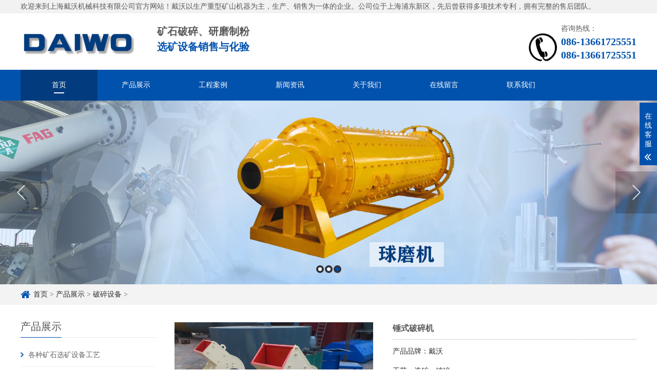

--- FILE ---
content_type: text/html
request_url: https://daiwojixie.com/products/cspsj.html
body_size: 6619
content:

<!DOCTYPE html>
<html lang="zh-CN">
<head>
<meta charset="UTF-8">
<meta http-equiv="X-UA-Compatible" content="IE=Edge">
<meta name="renderer" content="webkit|ie-comp|ie-stand" />
<meta name="author" content="order by www.dedecms.com" />
<meta name="viewport" content="initial-scale=1.0, minimum-scale=1.0, maximum-scale=1.0, user-scalable=no">
<meta http-equiv="Cache-Control" content="no-transform"/> 
<meta name="applicable-device" content="pc,wap">
<meta name="MobileOptimized" content="width"/>
<meta name="HandheldFriendly" content="true"/>
<title>锤式破碎机_金矿选矿,选矿设备,铜矿浮选,选矿工艺,选矿球磨机,细碎机,石料破碎设备,破碎机械,选铜生产线,选铜渣设备,选铜球磨机,选铜选矿球磨机,铅锌矿设备,选矿设备,球磨机生产,卧式球磨机,选铅锌矿,铅锌浮选,选矿流程,石料生产线,砂石生产线,石料破碎生产线,破碎整套生产线,重选生产线,浮选生产线,上海戴沃机械科技有限公司</title>
<meta name="keywords" content="" />
<meta name="description" content="锤式破碎机可以破碎干、湿两种的各种中硬、磨蚀性弱的物料，如煤、石膏、盐、白垩、砖瓦、石灰石等。广泛应用于矿山、水泥、冶金、煤炭、建材、公路、燃化等行业。 性能特点" />
<script src="/skin/js/jquery.js"></script>
<script src="/skin/js/index.js"></script>
<link rel="stylesheet" href="/skin/css/index.css" />
<link rel="stylesheet" href="/skin/css/swiper.min3.css">
</head>
<body>
<div class="yunu-header">
  <div class="top">
    <div class="wp"><span>欢迎来到上海戴沃机械科技有限公司官方网站！戴沃以生产重型矿山机器为主，生产、销售为一体的企业。公司位于上海浦东新区，先后曾获得多项技术专利，拥有完整的售后团队。</span></div>
  </div>
  <div class="header-top">
    <div class="wp">
      <div class="logo"><a href="http://www.daiwojixie.com" title="金矿选矿,选矿设备,铜矿浮选,选矿工艺,选矿球磨机,细碎机,石料破碎设备,破碎机械,选铜生产线,选铜渣设备,选铜球磨机,选铜选矿球磨机,铅锌矿设备,选矿设备,球磨机生产,卧式球磨机,选铅锌矿,铅锌浮选,选矿流程,石料生产线,砂石生产线,石料破碎生产线,破碎整套生产线,重选生产线,浮选生产线,上海戴沃机械科技有限公司"><img src="/skin/images/logo.png" alt="金矿选矿,选矿设备,铜矿浮选,选矿工艺,选矿球磨机,细碎机,石料破碎设备,破碎机械,选铜生产线,选铜渣设备,选铜球磨机,选铜选矿球磨机,铅锌矿设备,选矿设备,球磨机生产,卧式球磨机,选铅锌矿,铅锌浮选,选矿流程,石料生产线,砂石生产线,石料破碎生产线,破碎整套生产线,重选生产线,浮选生产线,上海戴沃机械科技有限公司"></a></div>
      <div class="txt">
       <h4>矿石破碎、研磨制粉</h4>        
<h4><span>选矿设备销售与化验</span></h4>
      </div>
      <div class="tel">
        <p>咨询热线：</p>
        <strong>086-13661725551</strong> <strong>086-13661725551</strong> </div>
    </div>
  </div>
  <div class="yunu-mNav">
    <h3>上海戴沃机械科技有限公司</h3>
    <span class="menuBtn"> <b></b> <b></b> </span>
  </div>
  <div class="yunu-nav">
    <div class="wp">
      <div class="nav-item-bg">
        <!-- 这是那个会动的黑块 -->
      </div>
      <ul class="nav">
        <li ><a href="http://www.daiwojixie.com">首页</a></li>
         <li> <a href="/products/product.html" class='v1'>产品展示</a> 
          <dl>

<dd><a href='/products/xuanksheb.html' title='选矿设备'>选矿设备</a></dd>

<dd><a href='/products/posuisheb.html' title='破碎设备'>破碎设备</a></dd>

<dd><a href='/products/mofensheb.html' title='磨粉设备'>磨粉设备</a></dd>

<dd><a href='/chanpin/ydpsz/index.html' title='移动破碎站'>移动破碎站</a></dd>

<dd><a href='/products/qitashebei.html' title='其他设备'>其他设备</a></dd>

<dd><a href='/chanpin/chanpin/zjbsb/index.html' title='渣浆泵'>渣浆泵</a></dd>

<dd><a href='/products/slscx.html' title='石料生产线'>石料生产线</a></dd>

 </dl>
           </li><li> <a href="/anli/index.html" >工程案例</a> 
          

 
           </li><li> <a href="/xinwen/index.html" class='v1'>新闻资讯</a> 
          <dl>

<dd><a href='/xinwen/gongsi/index.html' title='公司新闻'>公司新闻</a></dd>

<dd><a href='/xinwen/hangye/index.html' title='行业动态'>行业动态</a></dd>

<dd><a href='/xinwen/wenti/index.html' title='常见问题'>常见问题</a></dd>

 </dl>
           </li><li> <a href="/guanyu/index.html" class='v1'>关于我们</a> 
          <dl>

<dd><a href='/guanyu/jianjie/index.html' title='公司简介'>公司简介</a></dd>

<dd><a href='/guanyu/rongyu/index.html' title='荣誉资质'>荣誉资质</a></dd>

<dd><a href='/guanyu/changfang/index.html' title='厂房展示'>厂房展示</a></dd>

 </dl>
           </li><li> <a href="/guanyu/liuyan/index.html" >在线留言</a> 
          

 
           </li><li> <a href="/guanyu/lianxi/index.html" >联系我们</a> 
          

 
           </li> 
      </ul>
    </div>
  </div>
</div>
<div class="banner wow fadeInUp" data-wow-duration="1s" data-wow-delay=".1s">
  <div class="slider">
   <div class="item"> <a href="http://www.daiwojixie.com" style="background-image: url(/skin/images/banner3.jpg);">
      <div class="pt"></div>
      </a> </div>
<div class="item"> <a href="http://www.genban.org" style="background-image: url(/skin/images/banner2.jpg);">
      <div class="pt"></div>
      </a> </div>
<div class="item"> <a href="http://www.baidu.com" style="background-image: url(/skin/images/banner1.jpg);">
      <div class="pt"></div>
      </a> </div>

	</div>
</div>
<div class="main">
  <div class="g-cur">
    <div class="wp"> <i class="iconfont icon-shouye" ></i><a href='http://www.daiwojixie.com/'>首页</a> > <a href='/products/product.html'>产品展示</a> > <a href='/products/posuisheb.html'>破碎设备</a> > </div>
  </div>
  <div class="row-b1">
    <div class="wp">
    <div class="col-l">
    <h3 class="g-titIns1">产品展示</h3>
	<div class="work_list clearfix" id="lrnavf1">
		<!--
		<h4><span class="iconfont icon-jiantou"></span><a href='/products/xuanksheb.html'>选矿设备</a><span></span></h4>
		
		<h4><span class="iconfont icon-jiantou"></span><a href='/products/posuisheb.html'>破碎设备</a><span></span></h4>
		
		<h4><span class="iconfont icon-jiantou"></span><a href='/products/mofensheb.html'>磨粉设备</a><span></span></h4>
		
		<h4><span class="iconfont icon-jiantou"></span><a href='/chanpin/ydpsz/index.html'>移动破碎站</a><span></span></h4>
		
		<h4><span class="iconfont icon-jiantou"></span><a href='/products/qitashebei.html'>其他设备</a><span></span></h4>
		
		<h4><span class="iconfont icon-jiantou"></span><a href='/chanpin/chanpin/zjbsb/index.html'>渣浆泵</a><span></span></h4>
		
		<h4><span class="iconfont icon-jiantou"></span><a href='/products/slscx.html'>石料生产线</a><span></span></h4>
		-->
      <h4><span class="iconfont icon-jiantou"></span><a href='/products/xuanksheb.html'>各种矿石选矿设备工艺</a><span></span></h4>
      <h4><span class="iconfont icon-jiantou"></span><a href='/products/ctscx.html'>整套选矿工艺流程</a><span></span></h4>
      <h4><span class="iconfont icon-jiantou"></span><a href='/products/cixuansheb.html'>磁选设备</a><span></span></h4>
      <h4><span class="iconfont icon-jiantou"></span><a href='/products/fuxuansheb.html'>浮选设备</a><span></span></h4>
      <h4><span class="iconfont icon-jiantou"></span><a href='/products/zhongxuan.html'>重选设备</a><span></span></h4>
      <h4><span class="iconfont icon-jiantou"></span><a href='/products/posuisheb.html'>破碎设备</a><span></span></h4>
      <h4><span class="iconfont icon-jiantou"></span><a href='/products/mofensheb.html'>磨粉设备</a><span></span></h4>
      <h4><span class="iconfont icon-jiantou"></span><a href='/chanpin/ydpsz/index.html'>移动破碎站</a><span></span></h4>
      <h4><span class="iconfont icon-jiantou"></span><a href='/products/slscx.html'>石料生产线</a><span></span></h4>
      <h4><span class="iconfont icon-jiantou"></span><a href='/products/qitashebei.html'>其他设备</a><span></span></h4>
      <h4><span class="iconfont icon-jiantou"></span><a href='/chanpin/chanpin/zjbsb/index.html'>渣浆泵</a><span></span></h4>
      
      
	</div>
	<script type="text/javascript">
		$(".work_list h4.on").next(".work_list ul").slideToggle(500);
		$(".work_list h4").click(function(){
			$(this).toggleClass("on").siblings('.work_list h4').removeClass("on");//切换图标
			$(this).next(".work_list ul").slideToggle(500).siblings(".work_list ul").slideUp(500);
		});
	</script>
	<h3 class="g-titIns1 dbn">新闻资讯</h3>
	<ul class="ul-newslist new_list">
	<li><a href="/xinwen/wenti/136.html" title="球磨机易腐蚀生锈这是为什么呢？">球磨机易腐蚀生锈这是为什么呢？</a></li>
<li><a href="/xinwen/gongsi/135.html" title="球磨机的安装基础说明">球磨机的安装基础说明</a></li>

	</ul>
	<h3 class="g-titIns1 dbn">联系我们</h3>
	<div class="m-info">
		<p>手机：086-13661725551</p>
		<p>电话：086-13661725551</p>
		<p>地址：上海浦东新区锈川路581号(办公地)</p>
	</div>
</div>
      <div class="col-r">
        <div class="m-list1">
          <div class="m-pic1">
            <div class="yunu-showcase clearfix">
              <div class="pc-slide">
                <div class="view">
                  <div class="swiper-container swiper-container-horizontal">
                    <div class="swiper-wrapper">
                      <div class="swiper-slide img-center">
						<div class="imgauto"><img src="/uploads/allimg/201007/1-20100G13H2.jpg" rel="/uploads/allimg/201007/1-20100G13H2.jpg" class="jqzoom" ></div>
					  </div><div class="swiper-slide img-center">
						<div class="imgauto"><img src="/uploads/allimg/201007/1-20100G13I8.jpg" rel="/uploads/allimg/201007/1-20100G13I8.jpg" class="jqzoom" ></div>
					  </div><div class="swiper-slide img-center">
						<div class="imgauto"><img src="/uploads/allimg/201007/1-20100G13J2.jpg" rel="/uploads/allimg/201007/1-20100G13J2.jpg" class="jqzoom" ></div>
					  </div><div class="swiper-slide img-center">
						<div class="imgauto"><img src="/uploads/allimg/201007/1-20100G13J2-50.jpg" rel="/uploads/allimg/201007/1-20100G13J2-50.jpg" class="jqzoom" ></div>
					  </div>  
                    </div>
                  </div>
                </div>
                <div class="preview"> <a class="arrow-left" href="javascript:;"></a> <a class="arrow-right" href="javascript:;"></a>
                  <div class="swiper-container swiper-container-horizontal">
                    <div class="swiper-wrapper">
                    <div class="swiper-slide">
						<div class="imgauto"><img src="/uploads/allimg/201007/1-20100G13H2.jpg"></div>
					  </div><div class="swiper-slide">
						<div class="imgauto"><img src="/uploads/allimg/201007/1-20100G13I8.jpg"></div>
					  </div><div class="swiper-slide">
						<div class="imgauto"><img src="/uploads/allimg/201007/1-20100G13J2.jpg"></div>
					  </div><div class="swiper-slide">
						<div class="imgauto"><img src="/uploads/allimg/201007/1-20100G13J2-50.jpg"></div>
					  </div>  
						
                    </div>
                  </div>
                </div>
              </div>
              <script src="/skin/js/swiper.min3.js"></script>
              <script>
					$('.preview .swiper-slide').eq(0).addClass('active-nav');
					var viewSwiper = new Swiper('.view .swiper-container', {
						onSlideChangeStart: function() {
								updateNavPosition()
						}
					})

					$('.view .arrow-left,.preview .arrow-left').on('click', function(e) {
						e.preventDefault()
						if (viewSwiper.activeIndex == 0) {
							viewSwiper.slideTo(viewSwiper.slides.length - 1, 1000);
							return
						}
						viewSwiper.slidePrev()
					})
					$('.view .arrow-right,.preview .arrow-right').on('click', function(e) {
						e.preventDefault()
						if (viewSwiper.activeIndex == viewSwiper.slides.length - 1) {
							viewSwiper.slideTo(0, 1000);
							return
						}
						viewSwiper.slideNext()
					})

					var previewSwiper = new Swiper('.preview .swiper-container', {
						visibilityFullFit: true,
						slidesPerView: 'auto',
						allowTouchMove: false,
						onTap: function() {
								viewSwiper.slideTo(previewSwiper.clickedIndex)
						}
					})

					function updateNavPosition() {
							$('.preview .active-nav').removeClass('active-nav')
							var activeNav = $('.preview .swiper-slide').eq(viewSwiper.activeIndex).addClass('active-nav')
							if (!activeNav.hasClass('swiper-slide-visible')) {
								if (activeNav.index() > previewSwiper.activeIndex) {
									var thumbsPerNav = Math.floor(previewSwiper.width / activeNav.width()) - 1
									previewSwiper.slideTo(activeNav.index() - thumbsPerNav)
								} else {
									previewSwiper.slideTo(activeNav.index())
								}
							}
						}
				</script>
            </div>
          </div>
          <div class="m-txt1">
            <h3>锤式破碎机</h3>
            <div class="txt">
            <p>产品品牌：戴沃</p>
            <p>工艺：选矿、破碎</p>
            <p>锤式破碎机可以破碎干、湿两种的各种中硬、磨蚀性弱的物料，如煤、石膏、盐、白垩、砖瓦、石灰石等。广泛应用于矿山、水泥、冶金、煤炭、建材、公路、燃化等行业。 性能特点...</p></div>
            <a href="http://wpa.qq.com/msgrd?v=3&uin=1093335638&site=qq&menu=yes" class="btn"><span>在线订购</span></a> </div>
        </div>
        <div class="m-txt2">
        锤式破碎机可以破碎干、湿两种的各种中硬、磨蚀性弱的物料，如煤、石膏、盐、白垩、砖瓦、石灰石等。广泛应用于矿山、水泥、冶金、煤炭、建材、公路、燃化等行业。<br />
<br />
<strong>性能特点</strong>
<p>
	（1）锤式破碎机结构简单、破碎比大、效率高；<br data-filtered="filtered" />
	（2）通过调整蓖条间隙大小可以改变出料粒度；<br data-filtered="filtered" />
	（3）锤头耐磨耐冲击，使用和维护方便。</p>
<strong>工作原理</strong>
<p>
	依靠冲击力的作用来破碎物料，破碎物料进入锤破中遇到高速回转的锤头的冲击而破碎，已经破碎的物料从锤头处获得动能，高速冲向架体内挡板、筛条，同时物料之间相互撞击，经过多次破碎，小于筛条间隙的物料从间隙中排出，较大的物料在筛条上再次经过锤头的冲击、研磨、挤压而破碎，物料被破碎后从间隙中排出。<br />
	<br />
	<strong>技术参数</strong></p>
<table border="1" cellpadding="0" cellspacing="0" id="biaoge" style="width: 100%">
	<tbody>
		<tr>
			<td>
				型号及规格</td>
			<td>
				转子直径(mm)</td>
			<td>
				转子工作长度(mm)</td>
			<td>
				转子转度(r/min)</td>
			<td>
				进料粒度(mm)</td>
			<td>
				出料粒度(mm)</td>
			<td>
				生产能力(t/h)</td>
			<td>
				电机功率(Kw)</td>
			<td>
				外形尺寸(长&times;宽&times;高)(mm)</td>
			<td>
				重量(t)</td>
		</tr>
		<tr>
			<td>
				PC400&times;300</td>
			<td>
				400</td>
			<td>
				300</td>
			<td>
				1200</td>
			<td>
				&le;80</td>
			<td>
				&le;10</td>
			<td>
				5-8</td>
			<td>
				11</td>
			<td>
				812&times;982&times;758</td>
			<td>
				0.7</td>
		</tr>
		<tr>
			<td>
				PC600&times;400</td>
			<td>
				600</td>
			<td>
				400</td>
			<td>
				1000</td>
			<td>
				&le;100</td>
			<td>
				&le;15</td>
			<td>
				10-15</td>
			<td>
				18.5</td>
			<td>
				1200&times;1114&times;1114</td>
			<td>
				1.5</td>
		</tr>
		<tr>
			<td>
				PC800&times;600</td>
			<td>
				800</td>
			<td>
				600</td>
			<td>
				980</td>
			<td>
				&le;120</td>
			<td>
				&le;15</td>
			<td>
				20-25</td>
			<td>
				45</td>
			<td>
				2620&times;1684&times;1340</td>
			<td>
				3.7</td>
		</tr>
		<tr>
			<td>
				PC1000&times;800</td>
			<td>
				1000</td>
			<td>
				800</td>
			<td>
				980</td>
			<td>
				&le;200</td>
			<td>
				&le;45</td>
			<td>
				34-54</td>
			<td>
				115</td>
			<td>
				3574&times;2250&times;1515</td>
			<td>
				6.5</td>
		</tr>
	</tbody>
</table>
<br />

</div>
        <ul class="ul-txt2">
         <li>上一篇：<a href='/products/thyzp.html'>弹簧圆锥破碎机</a> </li>
          <li>下一篇：<a href='/products/fjspsj.html'>反击式破碎机</a> </li>
        </ul>
        <div class="m-list2">
          <h3 class="g-titIns1">热门产品</h3>
          <ul class="ul-imgtxt-01 ul-imgtxt2">
            <li>
			  <a href="/products/500T.html"  title="(500T/H---600T/H) 中硬石料 ">
              <div class="pic"> <img src="/uploads/allimg/201008/1-20100Q01520.jpg" alt="(500T/H---600T/H) 中硬石料 "> </div>
              <p>(500T/H---600T/H) 中硬石料 </p>
              </a>
			</li>
<li>
			  <a href="/products/250Tgaoying.html"  title="(250T/H---300T/H) 高硬石料">
              <div class="pic"> <img src="/uploads/allimg/201008/1-20100Q01259.jpg" alt="(250T/H---300T/H) 高硬石料"> </div>
              <p>(250T/H---300T/H) 高硬石料</p>
              </a>
			</li>
<li>
			  <a href="/products/250Tzhoongying.html"  title="(250T/H---300T/H) 中硬石料">
              <div class="pic"> <img src="/uploads/allimg/201008/1-20100Q01101.jpg" alt="(250T/H---300T/H) 中硬石料"> </div>
              <p>(250T/H---300T/H) 中硬石料</p>
              </a>
			</li>
	
          </ul>
        </div>
      </div>
    </div>
  </div>
</div>
<div class="footer">
  <div class="yunu-fd-nav">
    <div class="wp">
      <ul>
        <li><a href="http://www.daiwojixie.com">首页</a></li>
		 
        <li><a href="/products/product.html" title="产品展示">产品展示</a></li>
         
        <li><a href="/anli/index.html" title="工程案例">工程案例</a></li>
         
        <li><a href="/xinwen/index.html" title="新闻资讯">新闻资讯</a></li>
         
        <li><a href="/guanyu/index.html" title="关于我们">关于我们</a></li>
         
        <li><a href="/guanyu/liuyan/index.html" title="在线留言">在线留言</a></li>
         
        <li><a href="/guanyu/lianxi/index.html" title="联系我们">联系我们</a></li>
         
      </ul>
    </div>
  </div>
  <div class="wp">
    <div class="fd-con wow fadeInUp" data-wow-duration="1s" data-wow-delay=".1s">
      <div class="logo"><a href="http://www.daiwojixie.com" title="上海戴沃机械科技有限公司"><img src="/skin/images/logo.png" alt="上海戴沃机械科技有限公司"></a></div>
      <div class="contact" style="   width: 70%;">
        <h5>联系我们</h5>
        <ul class="ul-txt">
          <li>上海戴沃机械科技有限公司</li>
          <li>备案号：沪ICP备19012538号-1</li>
          <li>电话：086-13661725551</li>
          <li>销售热线：086-13661725551</li>
          <li>邮箱：1093335638@qq.com</li>
          <li>QQ在线：1093335638</li>
        </ul>
        <p>地址：上海浦东新区锈川路581号(办公地)</p>
      </div>
      <!--<div class="qr">
        <div class="qr-1">
          <img src="/skin/images/gzh.png" /> <p>关注公众号</p>
        </div>
        <div class="qr-1">
           <img src="/skin/images/ewm.png" /> <p>关注二维码</p>
        </div>
      </div>-->
    </div>
    <div class="copy">Copyright &copy; 2009-2020 上海戴沃机械科技有限公司 版权所有 沪ICP备19012538号-1</div>
	<div style="display:none;">统计代码</div>
  </div>
</div>
<!-- 底部 end-->
<div class="h50"></div>
<!-- 悬浮菜单 -->
<ul class="yunu-link">
  <li class="on"> <a href="http://www.daiwojixie.com"><i class="i1 iconfont icon-shouye"></i>首页</a> </li>
  <li>
   <a href="/products/product.html"><i class="i2 iconfont icon-yingyongxuanzhong"></i>产品</a>
  </li>
  <li> <a href="tel:086-13661725551"><i class="i3 iconfont icon-shouji"></i>手机</a> </li>
  <li> <a href="#"><i class="i4 iconfont icon-jiantou-shang"></i>顶部</a> </li>
</ul>
<!-- 悬浮菜单-end -->
<!-- 客服 -->
<div class="kf">
  <div class="kt-top">在线客服 <span class="close"> <b></b> <b></b> </span> </div>
  <div class="con">
    <ul class="qq">
      <li> <a class="IM-item-link IM-qq" style="height:25px;" target="_blank" href="http://wpa.qq.com/msgrd?v=3&uin=1093335638&site=qq&menu=yes">
	   <img border="0"  src="/skin/images/qq.png" alt="点击这里给我发消息" align="absmiddle" onerror="$(this).hide();">客服QQ </a> </li>
      
    </ul>
    <h5>联系方式</h5>
    <div class="contact">
      <p>热线电话</p>
      <p>086-13661725551</p>
      <p>上班时间</p>
      <p>周一到周六</p>
      <p>公司电话</p>
      <p>086-13661725551</p>
    </div>
  </div>
  <div class="kf-side"> <b>在</b><b>线</b><b>客</b><b>服</b> <span class="arrow"></span> </div>
  <div class="backTop"></div>
</div>
<!-- 客服END -->
<link rel="stylesheet" href="/skin/css/slick.css">
<script src="/skin/js/slick.min.js"></script>
<!-- 新闻滚动 -->
<script src="/skin/js/scroll.js"></script>
<script type="text/javascript">
	$(function () {
		$('.myscroll').myScroll({
			speed: 40, //数值越大，速度越慢
			rowHeight: 32 //li的高度
		});
	});
	$(".TAB_CLICK2 li").click(function () {
		var tab = $(this).parent(".TAB_CLICK2");
		var con = tab.attr("id");
		var on = tab.find("li").index(this);
		$(this).addClass('on').siblings(tab.find("li")).removeClass('on');
		// $(con).eq(on).show().siblings(con).hide();
		$(con).eq(on).addClass('ok').siblings(con).removeClass('ok');
	});
</script>
<link rel="stylesheet" href="/skin/css/animate.min.css">
<script src="/skin/js/wow.min.js"></script>
<script>
	// 初始化wow.js
	var wow = new WOW({
		boxClass: 'wow',
		animateClass: 'animated',
		offset: 0,
		mobile: false,
		live: true
	});
	if (!(/msie [6|7|8|9]/i.test(navigator.userAgent))) {
		wow.init();
	};
</script>
<script src="/skin/js/superslide.js"></script>
<script src="/skin/js/jquery.imagezoom.min.js"></script>
<script type="text/javascript">
	$(".jqzoom").imagezoom();

	var $zoom = $('.jqzoom');
	$('.yunu-showcase-pic').slide({
		titCell: '.hd ul',
		mainCell: '.bd ul',
		autoPage: true,
		effect: 'left',
		vis: 3
	}).on('mouseenter', '.bd li', function () {
		var src = $(this).find('img').attr('src');
		$zoom.attr('src', src);
		$zoom.attr('rel', src);
		$(this).addClass('active').siblings().removeClass('active');
	}).find('li').eq(0).addClass('active');
</script>
</body>
</html>


--- FILE ---
content_type: text/css
request_url: https://daiwojixie.com/skin/css/iconfont.css
body_size: 888
content:
@font-face {font-family: "iconfont";
  src: url('../fonts/fontawesome-webfont.eot'); /* IE9 */
  src: url('../fonts/fontawesome-webfont.eot') format('embedded-opentype'), /* IE6-IE8 */
  url('../fonts/fontawesome-webfont.woff2') format('woff2'),
  url('../fonts/fontawesome-webfont.woff') format('woff'),
  url('../fonts/fontawesome-webfont.ttf') format('truetype'), /* chrome, firefox, opera, Safari, Android, iOS 4.2+ */
  url('../fonts/fontawesome-webfont.svg') format('svg'); /* iOS 4.1- */
}

.iconfont {
  font-family: "iconfont" !important;
  font-size: 16px;
  font-style: normal;
  -webkit-font-smoothing: antialiased;
  -moz-osx-font-smoothing: grayscale;
}

.icon-shouji:before {
  content: "\f10A";
}

.icon-yingyongxuanzhong:before {
  content: "\f009";
}

.icon-jiantouyou:before {
  content: "\f101";
}

.icon-jiantou-shang:before {
  content: "\f0aa";
}

.icon-shouye:before {
  content: "\f015";
}

.icon-jiantou:before {
  content: "\f105";
}



--- FILE ---
content_type: text/css
request_url: https://daiwojixie.com/skin/css/m-nm.css
body_size: 4826
content:
body {
    font-size: 14px;
    color: #595959;
    transition: 0.3s;
}

.yunu-header .top {
    height: 26px;
    line-height: 26px;
    background: #f2f2f2;
}

.topLink {
    float: right;
}

.topLink a {
    color: #595959;
    padding: 0 5px;
}

.header-top .wp {
    height: 110px;
}

.logo {
    width: 222px;
    line-height: 110px;
    float: left;
}

.logo img {
    width: 100%;
    height: 50px;
    vertical-align: middle;
}

.header-top .txt {
    float: left;
    padding-left: 44px;
    text-align: center;
    line-height: 30px;
    padding-top: 20px;
}

.header-top .txt h4 {
    font-size: 20px;
}

.header-top .txt h4 span {
    color: #0152ad;
}

.header-top .tel {
    float: right;
    padding-top: 20px;
    padding-left: 64px;
    background: url('../images/tel.png') left bottom no-repeat;
}

.header-top .tel p {
    height: 20px;
    line-height: 20px;
    margin-bottom: 2px;
}

.header-top .tel strong {
    height: 26px;
    line-height: 26px;
    font-size: 20px;
    color: #0152ad;
    display: block;
}

.yunu-nav {
    height: 60px;
    line-height: 60px;
    background-color: #0152ad;
    position: relative;
}

.yunu-nav .wp {
    position: relative;
    height: 100%;
}

.yunu-nav ul.nav {
    padding: 0;
    position: relative;
    z-index: 2;
}

.yunu-nav .nav-item-bg::after {
    content: '';
    display: block;
    width: 20px;
    height: 2px;
    background-color: #fff;
    position: absolute;
    left: 50%;
    top: 44px;
    transform: translateX(-50%);
}

.yunu-nav ul.nav::after {
    content: '';
    display: block;
    clear: both;
}

.yunu-nav .nav-item-bg {
    position: absolute;
    background-color: #023c7e;
    z-index: 1;
    height: 100%;
    width: 12.5%;
}
.yunu-nav li {
    width: 12.5%;
    float: left;
    position: relative;
}

.yunu-nav li a {
    height: 60px;
    display: block;
    color: #fff;
    text-align: center;
    position: relative;
    transition: 0.3s;
    z-index: 999;
}

.yunu-nav dl {
    width: 100%;
    position: absolute;
    left: 0;
    top: 60px;
    background: #0152ad;
    z-index: 99;
    display: none;
}

.yunu-nav dl dd {
    width: 100%;
    height: 46px;
    line-height: 46px;
    border-bottom: #003169 1px solid;
}

.yunu-nav dl dd:last-child {
    border-bottom: none;
}

.yunu-nav li a:hover {
    /* line-height: 46px; */
}

.yunu-mNav {
    display: none;
}

.banner {
    overflow: hidden;
}

.banner .item a {
    display: block;
    -webkit-background-size: cover;
    background-size: cover;
    background-repeat: no-repeat;
    background-position: center center;
}

.banner .item a .pt {
    padding-top: 28%;
}

.banner .slider .slick-dots {
    width: 100%;
    text-align: center;
    position: absolute;
    left: 0;
    bottom: 24px;
}

.banner .slider .slick-dots li {
    display: inline-block;
}

.banner .slider .slick-dots li button {
    width: 7px;
    height: 7px;
    background: #fff;
    box-shadow: 0 0 0 4px #32343b;
    border: none;
    border-radius: 50%;
    font-size: 0;
    margin: 0 5px;
    cursor: pointer;
    padding: 0;
}

.banner .slider .slick-dots li.slick-active button {
    background: #0152ad;
}

.banner .slider .slick-arrow {
    position: absolute;
    width: 81px;
    height: 82px;
    background: rgba(0, 0, 0, 0.2);
    top: 50%;
    z-index: 9;
    transform: translate(0, -50%);
    -webkit-transform: translate(0, -50%);
    -moz-transform: translate(0, -50%);
    -ms-transform: translate(0, -50%);
    -o-transform: translate(0, -50%);
    transition: all .3s;
    cursor: pointer;
}

.banner .slider button.slick-arrow {
    border: none;
    font-size: 0;
}

.banner .slider .slick-prev::before,
.banner .slider .slick-next::before {
    content: "";
    position: absolute;
    top: 50%;
    left: 50%;
    width: 17px;
    height: 30px;
    transform: translate(-50%, -50%);
    -webkit-transform: translate(-50%, -50%);
    -moz-transform: translate(-50%, -50%);
    -ms-transform: translate(-50%, -50%);
    -o-transform: translate(-50%, -50%);
    background-size: 100%;
}

.banner .slider .slick-prev::before {
    background: #fff;
    background: url('../images/pres.png') no-repeat center;
}

.banner .slider .slick-next::before {
    background: #fff;
    background: url('../images/nexts.png') no-repeat center;
}

.banner .slider .slick-prev {
    left: 0;
}

.banner .slider .slick-next {
    right: 0;
}

.m-keyword {
    height: 48px;
    background: #f7f7f7;
}

.m-keyword span {
    line-height: 48px;
}

.m-keyword .so {
    width: 280px;
    height: 36px;
    float: right;
    margin-top: 6px;
    position: relative;
}

.m-keyword .txt {
    width: 280px;
    height: 36px;
    line-height: 36px;
    border: #a5a5a5 1px solid;
    background: url('../images/so.png') 10px center no-repeat #ffff;
    padding-left: 40px;
    box-sizing: border-box;
}

.m-keyword .btn {
    width: 65px;
    height: 36px;
    line-height: 36px;
    background: #0152ad;
    text-align: center;
    color: #fff;
    border: none;
    position: absolute;
    right: 0;
    top: 0;
}

.row-a1 {
    overflow: hidden;
    padding-bottom: 60px;
}

.g-tit {
    text-align: center;
    padding: 40px 0 26px;
}

.g-tit h3 {
    height: 30px;
    line-height: 30px;
    text-align: center;
    color: #3f3f3f;
    font-size: 28px;
    margin-bottom: 10px;
    text-overflow: ellipsis;
    overflow: hidden;
    white-space: nowrap;
}

.g-tit p {
    height: 18px;
    display: inline-block;
    position: relative;
    font-size: 0;
}

.g-tit p span {
    line-height: 18px;
    color: rgb(127, 127, 127);
    font-size: 14px;
    padding: 0 12px;
    background: #fff;
    margin: 0 160px;
    z-index: 9;
    position: relative;
}

.g-tit p::before {
    content: '';
    width: 100%;
    height: 1px;
    background: #d4d4d4;
    position: absolute;
    top: 50%;
}

.icon-1 {
    overflow: hidden;
    margin: 0 -3px;
}

.icon-1 li {
    width: 16.6%;
    float: left;
}

.icon-1 span {
    padding-top: 106%;
    display: block;
    transition: 0.3s;
    cursor: pointer;
    margin: 0 3px;

}

.icon-1 span img {
    width: 100%;
    height: 100%;
    display: block;
}

.icon-1 span.item1 {
    background: url('../images/icon-1.jpg') center center no-repeat;
    background-size: 100%;
}

.icon-1 span.item1:hover {
    background: url('../images/icon-1-hover.jpg') center center no-repeat;
    background-size: 100%;
}

.icon-1 span.item2 {
    background: url('../images/icon-2.jpg') center center no-repeat;
    background-size: 100%;
}

.icon-1 span.item2:hover {
    background: url('../images/icon-2-hover.jpg') center center no-repeat;
    background-size: 100%;
}

.icon-1 span.item3 {
    background: url('../images/icon-3.jpg') center center no-repeat;
    background-size: 100%;
}

.icon-1 span.item3:hover {
    background: url('../images/icon-3-hover.jpg') center center no-repeat;
    background-size: 100%;
}

.icon-1 span.item4 {
    background: url('../images/icon-4.jpg') center center no-repeat;
    background-size: 100%;
}

.icon-1 span.item4:hover {
    background: url('../images/icon-4-hover.jpg') center center no-repeat;
    background-size: 100%;
}

.icon-1 span.item5 {
    background: url('../images/icon-5.jpg') center center no-repeat;
    background-size: 100%;
}

.icon-1 span.item5:hover {
    background: url('../images/icon-5-hover.jpg') center center no-repeat;
    background-size: 100%;
}

.icon-1 span.item6 {
    background: url('../images/icon-6.jpg') center center no-repeat;
    background-size: 100%;
}

.icon-1 span.item6:hover {
    background: url('../images/icon-6-hover.jpg') center center no-repeat;
    background-size: 100%;
}

.row-a2 {
    overflow: hidden;
    background: url('../images/bg-a2.jpg');
}

.row-a2 .g-tit span {
    background: url('../images/bg-a2-1.jpg');
}

.m-pro {
    overflow: hidden;
}

.category {
    background: #fff;
    width: 23%;
    float: left;
    margin-right: 20px;
}

.category dt {
    height: 60px;
    line-height: 60px;
    background: #0152ad;
    text-align: center;
    color: #fff;
    font-size: 16px;
}

.category dd {
    border: #e5e5e5 1px solid;
    border-top: none;
}
.category dd ul li{
    position: relative;
}
.category dd ul li a {
    height: 45px;
    line-height: 45px;
    border-bottom: #e5e5e5 1px solid;
    padding-left: 44px;
    display: block;
    color: #666;
    position: relative;
}

.category dd ul li a:hover {
    color: #0152ad;
}

.category dd ul li a:hover::after {
    content: '';
    width: 4px;
    height: 14px;
    background: #0152ad;
    position: absolute;
    left: 1px;
    top: 50%;
    transform: translateY(-50%);
    display: block;
}

.category>dd>ul>li>span {
    width: 6px;
    font-size: 20px;
    color: #0152ad;
    margin-right: 10px;
    position: absolute;
    left: 22px;
    top: 8px;
	font-weight:bold;
}

.category dd ul li:last-child a {
    border-bottom: none;
}

.category dd ul li .subCategory{
    display: none;
}
.category dd ul li .subCategory li a {
    padding-left: 60px;
    position: relative;overflow: hidden;white-space: nowrap;text-overflow: ellipsis;
}
.category dd ul li .subCategory li a span{
    width: 6px;
    font-size: 10px;
    color: #0152ad;
    margin-right: 10px;
    position: absolute;
    left: 46px;
    top: 0px;
}

.ul-por {
    overflow: hidden;
    margin: 0 -10px;
    padding-bottom: 38px;
}

.ul-por li {
    width: 33.3%;
    float: left;
    margin-bottom: 18px;
}

.ul-por li a {
    margin: 0 10px;
    border: #cccccc 1px solid;
    background: #fff;
    display: block;
    transition: 0.3s;
}

.ul-por li a .pic {
    padding-top: 75%;
    height: 0;
    position: relative;
}

.ul-por li a .pic img {
    width: 100%;
    position: absolute;
    left: 0;
    top: 0px;
    display: block;
}

.ul-por li a p {
    height: 58px;
    line-height: 58px;
    font-size: 16px;
    padding-left: 16px;
}

.ul-por li a:hover {
    border: #0152ad 1px solid;
}

.ul-por li a:hover p {
    color: #fff;
    background: #0152ad;
}

.row-a3 {
    overflow: hidden;
    background: url('../images/ad-1.jpg') center top no-repeat;
    /* height: 150px; */
    background-size: cover;
}

.row-a3 .wp {
    padding-top: 10%;
    position: relative;
}

.row-a3 .wp .txt {
    position: absolute;
    right: 0px;
    top: 36px;
}

.row-a3 .wp .txt a.more {
    width: 160px;
    height: 40px;
    line-height: 40px;
    background: #3f3f3f;
    display: block;
    margin: 0 auto;
    text-align: center;
    background-color: rgb(63, 63, 63);
    color: #fff;
    border-radius: 3px;
}

.row-a3 .wp .txt p {
    height: 22px;
    line-height: 22px;
    margin-top: 10px;
    font-size: 18px;
    color: #fff;
    font-weight: bold;
}

.row-a3 .mobtxt {
    width: 100%;
    display: none;
    position: absolute;
    top: 50%;
    left: 0;
    transform: translateY(-50%);
}

.row-a3 .mobtxt p {
    line-height: 26px;
    font-size: 18px;
    text-align: center;
    color: #fff;
}

.row-a4 {
    overflow: hidden;
    margin-top: 46px;
}

.row-a4 .tit {
    text-align: center;
    margin-bottom: 56px;
}

.row-a4 .tit h2 {
    height: 46px;
    line-height: 46px;
    color: #333;
    font-size: 28px;
    border-bottom: #0152ad 2px solid;
}

.row-a4 .tit h2 em {
    color: #0152ad;
    font-weight: bold;
}

.row-a4 .tit span {
    width: 202px;
    height: 48px;
    line-height: 48px;
    background: #0152ad;
    text-align: center;
    margin: 0 auto;
    font-size: 26px;
    color: #fff;
    display: block;
}

.ul-imgtxt {
    overflow: hidden;
}

.ul-imgtxt>li {
    margin-bottom: 30px;
    position: relative;
    overflow: hidden;
}

.ul-imgtxt>li>.txt {
    width: 50%;
    float: left;
    padding-top: 25px;
}

.ul-imgtxt>li>.pic {
    width: 50%;
    float: right;
}

.ul-imgtxt>li>.pic img {
    max-width: 100%;
    max-height: 100%;
    display: block;
}

.ul-imgtxt>li:nth-child(2n)>.pic {
    float: left;
}

.ul-imgtxt>li>.txt>.title {
    background: url('../images/01.png') left center no-repeat;
    padding: 20px 0 0 60px;
    margin-bottom: 20px;
}

.ul-imgtxt>li>.txt>.title>h4 {
    height: 24px;
    line-height: 24px;
    color: rgb(63, 63, 63);
    font-size: 20px;
    text-overflow: ellipsis;
    overflow: hidden;
    white-space: nowrap;
}

.ul-imgtxt>li>.txt>.title>h4>span {
    color: #0152ad;
}

.ul-imgtxt>li>.txt>.title>em {
    display: block;
    height: 18px;
    line-height: 18px;
    color: rgb(127, 127, 127);
    font-size: 12px;
    text-overflow: ellipsis;
    overflow: hidden;
    white-space: nowrap;
}

.ul-imgtxt>li>.txt>.ul-txt {
    padding-left: 38px;
}

.ul-imgtxt>li>.txt>.ul-txt>li {
    height: 30px;
    line-height: 30px;
    color: #333;
    background: url('../images/dot.png') left center no-repeat;
    padding-left: 26px;
    text-overflow: ellipsis;
    overflow: hidden;
    white-space: nowrap;
}

.ul-imgtxt>li>.txt>.ul-txt>li>span {
    float: none;
    color: #0152ad;
}

.ul-imgtxt>li:nth-child(2)>.txt>.title {
    background: url('../images/02.png') left center no-repeat;
}

.ul-imgtxt>li:nth-child(3)>.txt>.title {
    background: url('../images/03.png') left center no-repeat;
}

.ul-imgtxt>li:nth-child(4)>.txt>.title {
    background: url('../images/04.png') left center no-repeat;
}

.row-a5 {
    overflow: hidden;
    text-align: center;
    margin-top: 50px;
    padding-bottom: 52px;
    background: url('../images/partner.jpg') center top;
}

.row-a5 .g-tit h3 {
    color: #fff;
}

.row-a5 .g-tit {
    padding: 40px 0 33px;
}

.row-a5 .ul-partner {
    padding: 0 30px;
}


.ul-partner li {
    width: 25%;
    float: left;
}

.ul-partner li a {
    display: block;
    margin: 0 12px;
    padding-top: 47%;
    position: relative;
    height: 0;
}

.ul-partner li a img {
    width: 100%;
    height: 100%;
    position: absolute;
    left: 0;
    top: 0;
    display: block;
}

.ul-partner .slick-arrow {
    width: 12px;
    height: 24px;
    position: absolute;
    top: 50%;
    transform: translateY(-50%);
    cursor: pointer;
}

.ul-partner button {
    background: none;
    border: none;
    font-size: 0;
}

.ul-partner .slick-prev {
    left: 0;
    background: url('../images/jt-02.png') center center no-repeat;
    background-size: 12px auto;
}

.ul-partner .slick-next {
    right: 0;
    background: url('../images/jt-01.png') center center no-repeat;
    background-size: 12px auto;
}

.row-a6-1 {
    overflow: hidden;
}

.row-a6-1 .g-tit {
    padding: 54px 0 46px;
}

.row-a6-1 .g-tit i {
    color: #0152ad;
    font-style: normal;
}

.row-a6-1 .g-tit p span {
    font-size: 18px;
}

.ul-case {
    margin: 0 -5px;
}

.ul-case li {
    width: 33.3%;
    float: left;
    margin-bottom: 10px;
}

.ul-case li a {
    margin: 0 5px;
    display: block;
}

.ul-case li .pic {
    padding-top: 75%;
    height: 0;
    position: relative;
}

.ul-case li .pic img {
    width: 100%;
    height: 100%;
    position: absolute;
    left: 0;
    top: 0;
    display: block;
}

.ul-case li p {
    height: 34px;
    line-height: 34px;
    color: #333;
    font-size: 16px;
    text-align: center;
}

.row-a7 {
    overflow: hidden;
    margin-top: 50px;
    padding-top: 34px;
    background: url('../images/bg.jpg');
}

.row-a7 h3 {
    height: 44px;
    line-height: 44px;
    font-size: 28px;
    color: #fff;
    text-align: center;
}

.row-a7 .pic {
    width: 84%;
    margin: 16px auto 0;
}

.row-a7 .pic img {
    width: 100%;
    height: 100%;
    display: block;
}

.row-a7 .txt {
    width: 84%;
    margin: 10px auto 0;
    line-height: 24px;
    color: #fff;
}

.row-a7 a.more {
    width: 140px;
    height: 40px;
    line-height: 40px;
    text-align: center;
    color: #0152ad;
    margin: 40px auto 44px;
    display: block;
    background: #fff;
}

.row-a8 {
    overflow: hidden;
    margin-top: 66px;
}

.ul-tit {
    height: 55px;
    background: #e0e0e0;
}

.ul-tit li {
    width: 164px;
    float: left;
    line-height: 55px;
    color: #333;
    text-align: center;
    cursor: pointer;
}

.ul-tit li:hover,
.ul-tit li.on {
    color: #fff;
    background: #0152ad;
}

.tatCon {
    height: 0;
    visibility: hidden;
    overflow: hidden;
}

.tatCon.ok {
    height: auto;
    visibility: visible;
}

.ul-honor {
    overflow: hidden;
    border: #e0e0e0 1px solid;
    padding: 15px 10px;
    box-sizing: border-box;
}

.ul-honor li {
    width: 25%;
    float: left;
}

.ul-honor li a {
    margin: 0 5px;
    padding-top: 100%;
    position: relative;
    height: 0;
    display: block;
    border-top: #f5f5f5 1px solid;
    border-bottom: #f5f5f5 1px solid;
}

.ul-honor li a img {
    width: 100%;
    height: 100%;
    display: block;
    position: absolute;
    left: 0px;
    top: 0px;
}

.ul-honor .slick-arrow {
    opacity: 0;
}

.ul-honor:hover .slick-arrow {
    opacity: 1;
}

.ul-honor .slick-arrow {
    width: 45px;
    height: 45px;
    position: absolute;
    top: 50%;
    transform: translateY(-50%);
    cursor: pointer;
    z-index: 99;
    background-color: rgba(204, 204, 204, 0.8);
    border-radius: 50%;
    transition: 0.3s;
}

.ul-honor .slick-arrow:hover {
    background-color: #0152ad;
}

.ul-honor button {
    background: none;
    border: none;
    font-size: 0;

}

.ul-honor .slick-prev {
    left: 20px;
    background-image: url('../images/jiantou-1.png');
    background-position: center center;
    background-repeat: no-repeat;
    background-size: 12px auto;
}

.ul-honor .slick-next {
    right: 20px;
    background-image: url('../images/jiantou-2.png');
    background-position: center center;
    background-repeat: no-repeat;
    background-size: 12px auto;
}

.ul-honor .slick-prev:hover {
    background-position: 10px center;
}

.ul-honor .slick-next:hover {
    background-position: 20px center;
}

.row-a9 {
    overflow: hidden;
    margin-top: 50px;
}

.col-l {
    width: 30%;
    float: left;
}

.g-tit-2 {
    height: 50px;
    line-height: 50px;
    margin-bottom: 20px;
}

.g-tit-2 span {
    padding: 0 22px;
    display: inline-block;
    color: #fff;
    background: #0152ad;
    text-align: center;
    font-size: 18px;
}

.g-tit-2 em {
    font-size: 20px;
    padding-left: 12px;
}

.g-tit-2 a.more {
    float: right;
    color: rgb(0, 0, 0);
}

.g-tit-2 a.more:hover {
    color: #0152ad;
}

.row-a9 .pic {
    width: 100%;
    height: 170px;
    overflow: hidden;
    cursor: pointer;
}

.row-a9 .pic img {
    width: 100%;
    height: 100%;
    display: block;
    transition: 0.3s;
}

.row-a9 .pic img:hover {
    transform: scale(1.08);
}

.row-a9-mob {
    display: none;
}

.ul-mobNews li a {
    height: 48px;
    line-height: 48px;
    border-bottom: #eeeeee 1px solid;
    display: block;
    color: #666;
    text-overflow: ellipsis;
    overflow: hidden;
    white-space: nowrap;
}

.ul-mobNews li a span {
    float: right;
}

.ul-mobNews li a:hover {
    background: #f5f5f5;
}

.myscroll {
    width: 100%;
    height: 160px;
    line-height: 30px;
    overflow: hidden;
    margin-top: 22px;
}

.ul-news li {
    height: 32px;
    line-height: 32px;
    text-overflow: ellipsis;
    overflow: hidden;
    white-space: nowrap;
}

.ul-news li a {
    color: #333;
}

.ul-news li a:hover {
    color: #0152ad;
}

.ul-news li a span {
    color: #333;
}

.col-m {
    width: 30%;
    float: left;
    margin-left: 45px;
}

.col-m .g-tit-2 span {
    background: #545454;
}

.col-r {
    width: 31%;
    float: right;
}

.col-r .g-tit-2 span {
    background: #545454;
}

.ul-ask {
    overflow: hidden;
}

.ul-ask li {
    margin-bottom: 10px;
}

.ul-ask li h5 {
    color: #333;
    height: 20px;
    line-height: 20px;
    font-weight: normal;
    font-size: 14px;
}

.ul-ask li h5 span {
    color: #0152ad;
}

.ul-ask li p {
    color: rgb(165, 165, 165);
    font-size: 12px;
    line-height: 20px;
    overflow: hidden;
    text-overflow: ellipsis;
    display: -webkit-box;
    -webkit-box-orient: vertical;
    -webkit-line-clamp: 3;
}

.ul-ask li p span {
    color: rgb(127, 127, 127);
}

.ul-ask li:last-child {
    margin-bottom: 0;
}

.row-10 {
    overflow: hidden;
    margin-top: 60px;
}

.m-visit {
    width: 66%;
    min-height: 298px;
    float: left;
    background: url('../images/gc.jpg') left top no-repeat;
    background-size: cover;
    padding-top: 116px;
    box-sizing: border-box;
    text-align: center;
}

.m-visit h5 {
    color: #fff;
    font-size: 18px;
}

.m-visit p {
    margin-top: 40px;
    color: #fff;
}

.m-enlist {
    width: 28%;
    float: right;
}

.m-enlist .txt h4 {
    font-size: 16px;
    padding-left: 38px;
    color: #333;
    text-overflow: ellipsis;
    overflow: hidden;
    white-space: nowrap;
}

.m-enlist .txt p {
    padding-left: 70px;
    text-overflow: ellipsis;
    overflow: hidden;
    white-space: nowrap;
}

.m-enlist form {
    margin-top: 10px;
}

.m-enlist form label {
    margin-bottom: 10px;
    overflow: hidden;
    display: block;
}

.m-enlist form label span {
    width: 40px;
    line-height: 34px;
    color: #666;
    display: block;
    float: left;
}

.m-enlist form label input {
    width: 88%;
    float: left;
    height: 32px;
    line-height: 32px;
    border: #ccc 1px solid;
    padding: 0 15px;
    box-sizing: border-box;
}

.m-enlist form label textarea {
    width: 88%;
    height: 98px;
    border: #ccc 1px solid;
    padding: 15px;
    box-sizing: border-box;
    line-height: 32px;
    border-radius: 5px;
}

.m-enlist form button {
    width: 98px;
    height: 38px;
    line-height: 38px;
    background: #0152ad;
    text-align: center;
    color: #fff;
    border: none;
    margin-left: 40px;
}

.row-11 {
    overflow: hidden;
    margin-top: 38px;
}

.row-11 .title {
    height: 32px;
    line-height: 32px;
    color: #333;
    border-bottom: #eeeeee 1px solid;
}

.row-11 .title span {
    float: right;
}

.ul-link {
    margin-top: 30px;
    overflow: hidden;
    margin: 30px -15px 0;
}

.ul-link span{
    padding-left: 15px;
    height: 30px;
    line-height: 30px;
    display: block;
    float: left;
}
.ul-link a {
    height: 30px;
    line-height: 30px;
    display: block;
    float: left;
    color: #333;
    margin: 0 15px;
}

.ul-link a:hover {
    color: #0152ad;
}

.footer {
    padding-top: 15px;
}
.yunu-fd-nav{
    overflow: hidden;
    height: 60px;
    line-height: 60px;
    background-color: #0152ad;
}
.yunu-fd-nav li {
    width: 12.5%;
    float: left;
    position: relative;
}

.yunu-fd-nav li a {
    height: 60px;
    display: block;
    color: #fff;
    text-align: center;
    position: relative;
    transition: 0.3s;
    z-index: 999;
}
.footer .yunu-nav .wp li a:hover {
    background: none;
}

.fd-con {
    padding: 18px 0px;
    position: relative;
    overflow: hidden;
}

.fd-con .logo {
    width: 222px;
    height: 56px;
    position: absolute;
    left: 0px;
    top: 50%;
    transform: translateY(-50%);
    -webkit-transform: translateY(-50%);
    -moz-transform: translateY(-50%);
    -ms-transform: translateY(-50%);
    -o-transform: translateY(-50%);
}

.fd-con .logo img {
    width: 100%;
    height: 100%;
    display: block;
}

.fd-con .contact {
    width: 34%;
    float: left;
    margin-left: 310px;
}

.fd-con .contact h5 {
    height: 48px;
    line-height: 48px;
    border-bottom: #545454 1px solid;
    font-size: 18px;
    color: #333;
    margin-bottom: 10px;
}

.fd-con .contact .ul-txt li {
    width: 50%;
    float: left;
    height: 24px;
    line-height: 24px;
    color: #333;
    text-overflow: ellipsis;
    overflow: hidden;
    white-space: nowrap;
}

.qr {
    float: right;
}

.qr-1 {
    width: 124px;
    float: left;
    margin: 0 18px;
}

.qr-1 img {
    width: 134px;
    height: 135px;
    display: block;
}

.qr-1 p {
    text-align: center;
    height: 22px;
    line-height: 22px;
    overflow: hidden;
}

.copy {
    display: none;
    padding: 20px 0;
    line-height: 24px;
    text-align: center;
    background: #3f3f3f;
    color: #fff;
}

--- FILE ---
content_type: text/css
request_url: https://daiwojixie.com/skin/css/m-inside.css
body_size: 4249
content:
/* 内页样式 */
/* 柠檬 */
.ban {
    height: 359px;
    -webkit-background-size: cover;
    background-size: cover;
    overflow: hidden;
    background-repeat: no-repeat;
    background-position: center center;
}

.g-cur {
    height: 40px;
    line-height: 40px;
    background: #f3f3f3;
}

.g-cur .wp {
    box-sizing: border-box;
}

.g-cur .wp a {
    color: #2f2f2f;
}
.g-cur .wp i{
    font-size: 20px;
    color: #0152ad;
    margin-right: 6px;
    float: left;
}
.g-cur .wp a:hover {
    color: #0152ad;
}

.row-b1 {
    overflow: hidden;
    padding: 20px 0 56px;
}

.row-b1 .col-l {
    width: 22%;
}

.row-b1 .col-r {
    width: 75%;
}

.g-titIns1 {
    height: 44px;
    line-height: 44px;
    font-size: 20px;
    color: #545454;
    border-bottom: 1px solid #ebebeb;
    font-weight: normal;
    position: relative;
}

.g-titIns1::after {
    content: "";
    width: 80px;
    height: 1px;
    background: #0152ad;
    position: absolute;
    left: 0;
    bottom: -1px;
}

.ul-txt-ins1 {
    padding-top: 12px;
    margin-bottom: 30px;
}

.ul-txt-ins1 li {
    line-height: 44px;
}

.ul-txt-ins1>li>span {
    width: 6px;
    height: 7px;
    font-size: 10px;
    color: #0152ad;
    display: inline-block;
    float: left;
    margin-right: 20px;
}

.ul-txt-ins1 li a {
    display: block;
    color: #000;
    font-size: 14px;
    border-bottom: 1px solid #f2f2f2;
}

.ul-txt-ins1 li a:hover {
    color: #0152ad;
}

.ul-sub {
    padding-bottom: 10px;
    display: none;
}

.ul-sub li {
    text-indent: 16px;
}

.ul-sub>li>a>span {
    width: 6px;
    height: 7px;
    font-size: 10px;
    color: #0152ad;
    margin-right: 10px;
}

.ul-sub>li>a {
    color: #000;
}

.ul-newslist {
    margin-bottom: 30px;
}

.ul-newslist li {
    font-size: 14px;
    padding: 10px 0;
    border-bottom: #dddddd 1px dotted;
}
.new_list li{overflow: hidden;white-space: nowrap;text-overflow: ellipsis;}
.ul-newslist li .tit {
    overflow: hidden;
}

.ul-newslist li .tit .time {
    float: right;
    height: 41px;
    line-height: 41px;
    font-size: 14px;
}

.ul-newslist li .tit a {
    float: left;
    display: block;
    font-size: 16px;
    height: 46px;
    line-height: 46px;
}

.ul-newslist li .tit h3 a>span {
    width: 6px;
    font-size: 20px;
    vertical-align: middle;
    margin-right: 14px;
    color: #0152ad;
}

.ul-newslist li .tit h3>span {
    float: right;
    font-size: 14px;
    font-weight: normal;
}

.ul-newslist li a:hover {
    color: #0152ad;
}

.ul-newslist li .txt p {
    font-size: 14px;
    line-height: 24px;
    display: -webkit-box;
    -webkit-box-orient: vertical;
    -webkit-line-clamp: 2;
    overflow: hidden;
}

.m-info p {
    height: 34px;
    line-height: 34px;
    font-size: 14px;
    color: #2f2f22;
}

.m-content {
    margin: 22px 0;
}

.m-content .txt p {
    line-height: 28px;
    color: #2f2f2f;
    font-size: 14px;
}

.m-content.m0 {
    margin: 0;
}

.m-message {
    width: 494px;
    margin: 48px auto 0;
}

.m-message label {
    width: 100%;
    margin-bottom: 15px;
    display: block;
    font-size: 14px;
    overflow: hidden;
}

.m-message label em {
    display: block;
    float: right;
    color: red;
    height: 32px;
    line-height: 32px;
}

.m-message label span {
    width: 70px;
    height: 34px;
    line-height: 34px;
    color: #2f2f2f;
    float: left;
    font-weight: bold;
    text-align: right;
    margin-right: 30px;
    display: inline-block;
}

.m-message label input.inp,
.m-message label textarea,
.m-message label.code input {
    width: 77%;
    overflow: hidden;
    height: 32px;
    line-height: 32px;
    border: #cccccc 1px solid;
    border-radius: 3px;
    padding: 0 14px;
    box-sizing: border-box;
    color: #555;
    -webkit-box-shadow: inset 0 1px 1px rgba(0, 0, 0, 0.075);
    box-shadow: inset 0 1px 1px rgba(0, 0, 0, 0.075);
    -webkit-transition: border-color ease-in-out 0.15s,
        -webkit-box-shadow ease-in-out 0.15s;
    -o-transition: border-color ease-in-out 0.15s, box-shadow ease-in-out 0.15s;
    transition: border-color ease-in-out 0.15s, box-shadow ease-in-out 0.15s;
}

.m-message label input:focus,
.m-message label textarea:focus {
    border-color: #66afe9;
    outline: 0;
    -webkit-box-shadow: inset 0 1px 1px rgba(0, 0, 0, 0.075),
        0 0 8px rgba(102, 175, 233, 0.6);
    box-shadow: inset 0 1px 1px rgba(0, 0, 0, 0.075),
        0 0 8px rgba(102, 175, 233, 0.6);
}

.m-message label textarea {
    height: 72px;
    line-height: 24px;
    padding: 10px 14px;
}

.m-message label.code {
    line-height: 34px;
}

.m-message label.code input {
    width: 112px;
    float: left;
    margin-right: 30px;
}

.m-message label.code .pic {
    display: inline-block;
}

.m-message label.code img {
    width: 60px;
    height: 17px;
    vertical-align: middle;
}

.btn-1 input {
    width: 52px;
    height: 32px;
    line-height: 32px;
    background: #e8e8e8;
    border: none;
    color: #333;
    margin-right: 22px;
    cursor: pointer;
    transition: 0.3s;
}

.btn-1 {
    padding-left: 100px;
}

.btn-1 input.focus {
    background: #0152ad;
    color: #fff;
}

.btn-1 input.focus:hover {
    background: #444;
}

.btn-1 input:hover {
    background: #ccc;
}

.g-titInfo {
    height: 34px;
    line-height: 34px;
    color: #434343;
    margin-bottom: 15px;
    text-align: center;
    font-size: 24px;
}
.wzimg p{text-indent:2em;}
.wzimg img{max-width:100%;height:auto !important;}
.ul-txt3 {
    text-align: center;
    margin-bottom: 20px;
}

.ul-txt3 li {
    display: inline-block;
    font-size: 14px;
    margin: 0 10px;
}

.m-txt3 {
    margin-top: 10px;
}

.m-txt3 .desc {
    padding-left: 20px;
    margin-bottom: 15px;
    height: 36px;
    line-height: 36px;
    color: #868686;
    font-size: 14px;
    background-color: #f5f5f5;
    border: 1px dotted #e5e5e5;
}

.m-txt3 .desc p a {
    color: #868686;
}

.m-txt3 .desc p a:hover {
    color: #ea042b;
}

.m-txt3 .tabel {
    overflow: hidden;
    color: #5a5a5a;
    border-top: 1px dashed #999;
    border-bottom: 1px dashed #999;
    font-size: 14px;
}

.m-txt3 .tabel span {
    float: left;
    height: 42px;
    line-height: 42px;
    margin-right: 10px;
}

.m-txt3 .tabel ul {
    overflow: hidden;
}

.m-txt3 .tabel li {
    float: left;
}

.m-txt3 .tabel li a {
    display: block;
    margin-right: 10px;
    height: 42px;
    line-height: 42px;
}

.m-txt3 .tabel li a:hover {
    color: #ea042b;
}

/*******************************
    -------[=产品列表]-------
********************************/
.m_chanpin {
    overflow: hidden;
    margin-bottom: 30px;
}

.m_chanpin .desc {
    padding: 10px;
    margin-top: 20px;
    line-height: 24px;
    text-indent: 2em;
    font-size: 14px;
    border: 1px dotted #e5e5e5;
    color: #868686;
    background-color: #f5f5f5;
}

.ul-imgtxt-01 {
    overflow: hidden;
    margin: 55px -10px 0;
}

.ul-imgtxt-01 li {
    width: 25%;
    float: left;
    margin-top: 20px;
}

.ul-imgtxt-01 li a {
    border: 1px solid #b9a7a7;
    margin: 0 10px;
    display: block;
    text-align: center;
}

.ul-imgtxt-01 li a:hover {
    border: 1px solid #46a6ec;
}

.ul-imgtxt-01 li a .pic {
    padding-top: 77%;
    height: 0;
    position: relative;
    overflow: hidden;
}

.ul-imgtxt-01 li a .pic img {
    display: inline-block;
    vertical-align: middle;
    width: 100%;
    height: 100%;
    position: absolute;
    left: 0;
    right: 0;
    top: 0;
    margin: 0 auto;
    transition: 0.3s;
    -webkit-transition: 0.3s;
    -moz-transition: 0.3s;
    -ms-transition: 0.3s;
    -o-transition: 0.3s;
}

.ul-imgtxt-01 li a:hover .pic img {
    transform: scale(1.08);
    -webkit-transform: scale(1.08);
    -moz-transform: scale(1.08);
    -ms-transform: scale(1.08);
    -o-transform: scale(1.08);
}

.ul-imgtxt-01 li a p {
    height: 28px;
    line-height: 28px;
    font-size: 12px;
    color: #434343;
    text-align: center;
    overflow: hidden;
    margin-bottom: 10px;
}

.ul-imgtxt-01 li a:hover {
    text-decoration: none;
}

.ul-imgtxt-01 li a:hover p {
    color: #0152ad;
    text-decoration: none;
}

.ul-imgtxt2 {
    margin-top: 0;
}

.ul-imgtxt2 li {
    width: 33.33%;
}

.ul-imgtxt2 li a {
    border: 0;
}

.ul-imgtxt2 li .pic {
    padding: 4px;
    border-radius: 4px;
    border: 1px solid #e1e1e1;
}

.ul-imgtxt2 li a p {
    font-size: 16px;
    height: 32px;
    line-height: 32px;
}

.ul-imgtxt2 li a:hover {
    border: 0;
}

/*******************************
    -------[=产品详情]-------
********************************/
.m-list1 {
    overflow: hidden;
    padding: 14px 0 25px;
    border-bottom: 1px dotted #a9a9a9;
}

.m-pic1 {
    float: left;
    width: 43%;
}

.m-pic1-for {
    margin-bottom: 10px;
}

.m-pic1-for .item {
    height: 290px;
    cursor: pointer;
}

.m-pic1-for .item img {
    width: 100%;
    height: 100%;
    display: block;
}

.m-pic1-for .item:hover img {
    -webkit-transform: scale(1.08);
    -moz-transform: scale(1.08);
    -o-transform: scale(1.08);
    -ms-transform: scale(1.08);
    transform: scale(1.08);
}

.m-pic1 .slick-arrow {
    position: absolute;
    top: 50%;
    margin-top: -16px;
    overflow: hidden;
    cursor: pointer;
    width: 32px;
    height: 32px;
    font-size: 0;
    line-height: 0;
    z-index: 9;
    background-repeat: no-repeat;
    background-position: center center;
    -o-background-size: auto 16px;
    -ms-background-size: auto 16px;
    -moz-background-size: auto 16px;
    -webkit-background-size: auto 16px;
    background-size: auto 16px;
    background-color: rgba(0, 0, 0, 1);
    border: 0;
    outline: 0;
    border-radius: 50%;
    opacity: 0.2;
}

.m-pic1 .slick-prev {
    left: 2%;
    background-image: url(../images/prev.png);
}

.m-pic1 .slick-next {
    right: 2%;
    background-image: url(../images/next.png);
}

.m-pic1-nav {
    text-align: center;
}

.m-pic1-nav .item {
    width: 40px !important;
    height: 32px;
    padding: 2px;
    border: 1px solid #5280dd;
    margin: 0 2px;
    display: inline-block !important;
    float: none !important;
}

.m-pic1-nav .item img {
    width: 100%;
    height: 100%;
    display: block;
    cursor: pointer;
}

.m-txt1 {
    overflow: hidden;
    padding-left: 38px;
}

.m-txt1 h3 {
    font-size: 16px;
    padding-bottom: 9px;
    margin-bottom: 9px;
    border-bottom: 1px dotted #a9a9a9;
}

.m-txt1 .txt {
    margin-right: 100px;
}

.m-txt1 .txt p {
    line-height: 28px;
    margin-bottom: 10px;
    font-size: 14px;
    color: #2f2f2f;
}

.m-txt1 .btn {
    display: block;
    width: 98px;
    height: 32px;
    line-height: 32px;
    padding-left: 15px;
    background-color: #0152ad;
    color: #fff;
}

.m-txt1 .btn:hover {
    background-color: #444;
}

.m-txt1 .btn span {
    display: block;
    padding-left: 15px;
    background-repeat: no-repeat;
    background-position: left center;
    background-image: url(../images/icon4.png);
}

.m-txt2 {
    margin-top: 25px;
}

.m-txt2 p {
    font-size: 14px;
    line-height: 26px;
    margin-bottom: 10px;
}

.ul-txt2 {
    overflow: hidden;
    margin: 20px 0;border-top: 1px dashed #999;border-bottom: 1px dashed #999;padding:10px 0;
}

.ul-txt2 li {
    float: left;
    font-size: 14px;
}

.ul-txt2 li:last-child {
    float: right;
}

.ul-txt2 li a {
    color: #0152ad;
    transition: 0.3s;
    -ms-transition: 0.3s;
    -moz-transition: 0.3s;
    -webkit-transition: 0.3s;
    -o-transition: 0.3s;
}

.ul-txt2 li a:hover {
    color: #1682fb;
    text-decoration: underline;
}

.m-list3 {
    padding: 25px 0;
}

.ul-link2 {
    overflow: hidden;
    margin-top: 20px;
}

.ul-link2 li {
    float: left;
    margin-bottom: 20px;
}

.ul-link2 li a {
    display: block;
    margin-right: 17px;
    font-size: 14px;
}

.ul-link2 li a:hover {
    color: #ea042b;
}

.ul-news1 {
    overflow: hidden;
    /* margin: 0 -10px; */
}

.ul-news1 li {
    float: left;
    width: 50%;
    padding: 0;
}

.ul-news1 li .tit {
    margin: 0 10px;
}

.m-list2 {
    /* margin-bottom: 25px; */
}

/* 分页 */
.g-pages {
    text-align: center;
    font-size: 0;
    margin: 20px 0;
}

.g-pages li {
    display: inline-block;
}

.g-pages li a {
    display: block;
    padding: 4px 9px;
    margin: 0 2px;
    border: 1px solid #dbdbdb;
    font-size: 13px;
}

.g-pages li.thisclass a,
.g-pages li a:hover {
    background-color: #0152ad;
    border: 1px solid #0152ad;
    color: #fff;
}

.g-tit3 {
    padding-bottom: 10px;
    font-size: 16px;
    color: #0152ad;
    border-bottom: 1px solid #0152ad;
}

.g-tit3 span {
    font-weight: 400;
    color: #999;
    text-transform: uppercase;
}

/* 放大镜 */


div.zoomDiv {
    z-index: 999;
    position: absolute;
    top: 0;
    left: 0;
    background: #ffffff;
    border: 1px solid #ddd;
    display: none;
    text-align: center;
    overflow: hidden;
    font-size: 0;
}

div.zoomMask {
    position: absolute;
    background: url(../images/mask.png) repeat scroll 0 0 transparent;
    cursor: move;
    z-index: 1;
}


.yunu-showcase {
    margin-bottom: 30px;
}

.yunu-showcase-pic {
    position: relative;
    width: 100%;
    overflow: hidden;
    float: left;
}

.yunu-showcase-pic .bd {
    font-size: 0;
    margin-top: 13px;
    overflow: hidden;
}

.yunu-showcase-pic .bd li {
    height: 75px;
    line-height: 75px;
    cursor: pointer;
    display: inline-block;
    width: 99px;
    border: 1px solid #ddd;
    padding: 1px;
    margin: 0 5px;
}

.yunu-showcase-pic .bd li.active {
    border-color: #c80003;
}

.yunu-showcase-pic .prev,
.yunu-showcase-pic .next {
    position: absolute;
    background: no-repeat 0 0;
    width: 14px;
    height: 27px;
    bottom: 26px;
    z-index: 2;
}

.yunu-showcase-pic .prev {
    background-image: url(../images/zlztdetailscon1btn01.png);
    left: 0;
}

.yunu-showcase-pic .next {
    background-image: url(../images/zlztdetailscon1btn02.png);
    right: 0;
}

.yunu-showcase-pic .prev:hover,
.yunu-showcase-pic .next:hover {
    background-position: 0 bottom;
}

.yunu-showcase-pic .cover {
    height: 300px;
    line-height: 300px;
    border: 1px solid #ddd;
    padding: 1px;
}

.yunu-showcase-info {
    float: right;
    width: 500px;
}

.yunu-showcase-info h1 {
    margin: 0 0 15px;
    font-size: 20px;
    overflow: hidden;
    font-weight: normal;
    border-bottom: 1px solid #ddd;
    padding-bottom: 15px;
}

.yunu-showcase-info p {
    margin: 0;
    color: #666;
    line-height: 2;
}

.yunu-showcase-info .tel {
    border-top: 2px solid #e6e6e6;
    margin-top: 15px;
    padding-top: 15px;
    background: url(../images/viskins-p1.png) no-repeat 0 15px;
    height: 42px;
    padding-left: 50px;
    line-height: 21px;
}

.yunu-showcase-info .tel a {
    float: right;
    line-height: 42px;
    padding: 0 15px;
    background-color: #c80003;
    color: #fff;
}

.yunu-showcase-info .tel span {
    display: block;
    color: #c80003;
    font-size: 18px;
}

div.zoomDiv {
    z-index: 999;
    position: absolute;
    top: 0;
    left: 0;
    background: #ffffff;
    border: 1px solid #ddd;
    display: none;
    text-align: center;
    overflow: hidden;
    font-size: 0;
}
div.zoomDiv img{
    max-width: none;
}

div.zoomMask {
    position: absolute;
    background: url(../images/mask.png) repeat scroll 0 0 transparent;
    cursor: move;
    z-index: 1;
}

.img-center {
    text-align: center;
    font-size: 0;
}

.img-center img {
    display: inline-block;
    width: auto;
    height: auto;
    max-width: 100%;
    max-height: 100%;
    vertical-align: middle;
}


.m_pic_showpic {
    display: none;
}

.m_showpic img {
    display: block;
    max-width: 100%;
}

.m-list1 {
    overflow: hidden;
    padding: 14px 0 25px;
    border-bottom: 1px dotted #a9a9a9;
}

.m-pic1 {
    float: left;
    width: 43%;
}

/* 放大镜 End */

/* 案例 */
.ul-imgtxt-2 {
    overflow: hidden;
    margin: 0 -10px;
}
.ul-imgtxt-2 li {
    width: 33.33%;
    float: left;
    margin-top: 20px;
}

.ul-imgtxt-2 li a {
    margin: 0 10px;
    display: block;
    text-align: center;
}
.ul-imgtxt-2 li a:hover {
    box-shadow: 0 5px 8px 2px rgba(0,0,0,.2);
}
.ul-imgtxt-2 li a .pic {
    padding-top: 77%;
    height: 0;
    position: relative;
    overflow: hidden;
}
.ul-imgtxt-2 li a .pic img {
    display: inline-block;
    vertical-align: middle;
    width: 100%;
    height: 100%;
    position: absolute;
    left: 0;
    right: 0;
    top: 0;
    margin: 0 auto;
    transition: 1s;
    -webkit-transition: 1s;
    -moz-transition: 1s;
    -ms-transition: 1s;
    -o-transition: 1s;
}
.ul-imgtxt-2 li a:hover .pic img {
    transform: scale(1.08);
    -webkit-transform: scale(1.08);
    -moz-transform: scale(1.08);
    -ms-transform: scale(1.08);
    -o-transform: scale(1.08);
}
.ul-imgtxt-2 li a p {
    height: 50px;
    line-height: 50px;
    text-align: center;
    font-size: 15px;
    color: #666;
    font-weight: 400;
    transition: .3s;
    -ms-transition: .3s;
    -moz-transition: .3s;
    -webkit-transition: .3s;
    -o-transition: .3s;
}
.ul-imgtxt-2 li a:hover {
    text-decoration: none;
}
.ul-imgtxt-2 li a:hover p {
    background-color: #0152ad;
    color: #fff;
}
/*
-----------------[相册详情]--------------*/

.m-list03{
    margin-top: 30px;
    padding:26px 10px 10px;
    border: 1px solid #ddd;
    background-color: #f0f0f0;
}
.m-list03 .con{
    margin-bottom: 10px;
    padding: 15px;
    background-color: #fff;
    border: 1px solid #ddd;
}
.m-list03 .box{
    padding: 26px 20px;
    background-color: #fff;
    border: 1px solid #ddd;
}
.m-list03 .con .pic{
    height: 450px;
    line-height: 450px;
    overflow: hidden;
    text-align: center;
}
.m-list03 .con .pic img{
    display: inline-block;
    vertical-align: middle;
    max-width: 100%;
    max-height: 100%;
}
.m-list03 .box .txt{

}
.m-list03 .box .txt h3{
    margin-bottom: 30px;
    font-size: 22px;
    color: #0152ad;
}
.ul-txt01{
    overflow: hidden;
    padding-left: 23px;
    /* background: url(../images/source.gif) left center no-repeat; */
}
.ul-txt01 li{
    float: left;
    margin-right: 4px;
    font-size: 14px;
    color: #505050;
    font-family: 'microsoft yahei',Verdana, Arial;
}
.ul-txt01 li a{
    font-size: 12px;
}
.ul-txt01 li a:hover{
    color: #f00;
}